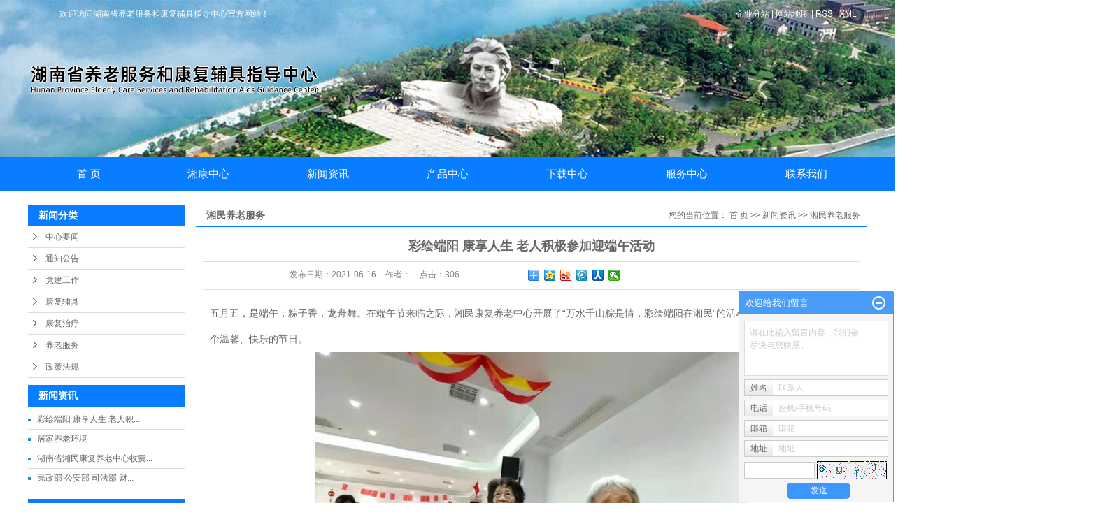

--- FILE ---
content_type: text/html;charset=utf-8
request_url: http://www.hnxiangkang.com/news/637.html
body_size: 9412
content:
 <!DOCTYPE html>
<html lang="zh-CN">
<head>
<meta charset="utf-8">
<meta http-equiv="X-UA-Compatible" content="IE=edge">
<title>彩绘端阳 康享人生 老人积极参加迎端午活动-湖南省养老服务和康复辅具指导中心</title>
<meta name="keywords" content="" />
<meta name="description" content="五月五，是端午；粽子香，龙舟舞。在端午节来临之际，湘民康复养老中心开展了“万水千山粽是情，彩绘端阳在湘民”的活动，让爷爷奶奶们过上了一个温馨、快乐的节日。工作人员在精心准备活动材料，长者们表示对接下来的活动充满期待。在主持人宣布活动开始后，..." />
<link rel="stylesheet" type="text/css" href="http://www.hnxiangkang.com/template/default/style/base.css?9.2" />
<link rel="stylesheet" type="text/css" href="http://www.hnxiangkang.com/template/default/style/model.css?9.2" />
<link rel="stylesheet" type="text/css" href="http://www.hnxiangkang.com/template/default/style/main.css?9.2" />
<link rel="stylesheet" type="text/css" href="http://www.hnxiangkang.com/template/default/style/lightbox.css?9.2" />
<link rel="stylesheet" type="text/css" href="http://www.hnxiangkang.com/data/user.css?9.2" />
<link rel="stylesheet" type="text/css" href="http://www.hnxiangkang.com/template/default/style/member.css" />
<script src="http://www.hnxiangkang.com/template/default/js/jquery-1.8.3.min.js?9.2"></script>
<script src="http://www.hnxiangkang.com/template/default/js/jquery.cookie.js?9.2"></script>
<script>
	var url = 'http://www.hnxiangkang.com/';
	var M_URL = 'http://www.hnxiangkang.com/m/';
	var about_cid = '';
</script>
<script src="http://www.hnxiangkang.com/template/default/js/mobile.js?9.2"></script>


</head>
<body>
<!-- 公共头部包含 -->
<div id="header" class="w1920">
    <div class="toper clearfix">
        <div class="wel">
            <p>欢迎访问湖南省养老服务和康复辅具指导中心官方网站！</p>
        </div>
        <div class="k1">
            <a href="http://www.hnxiangkang.com/region/">企业分站</a> |
            <a href="http://www.hnxiangkang.com/sitemap/">
                网站地图
            </a> |
            <a href="http://www.hnxiangkang.com/rss.xml">RSS</a> |
            <a href="http://www.hnxiangkang.com/sitemap.xml">XML</a>
        </div>
    </div>
    <div class="top clearfix">
        <div class="logo">
            <a href="http://www.hnxiangkang.com/" class="logo">
                <h1><img alt="湖南假肢" src="http://www.hnxiangkang.com/data/images/other/20250604081950_964.png" /></h1>
            </a>
        </div>
        <div class="topLink">
            <div class="k2">
                
            </div>
                    </div>
    </div>
</div>
<!-- 导航栏包含 -->
<div id="menu" class="w1920">
    <ul class="nav clearfix">
        <li><a href="http://www.hnxiangkang.com/">首 页</a></li>
        <li><a href="http://www.hnxiangkang.com/about/">湘康中心</a>
            <div class="sec">
                                <a href="http://www.hnxiangkang.com/about/company.html" >中心介绍</a>
                                <a href="http://www.hnxiangkang.com/about/ryzz271.html" >荣誉资质</a>
                                <a href="https://mp.weixin.qq.com/s/sPj_9qM_HY8bD57dXcPUZQ" target='2'>中心环境</a>
                            </div>
        </li>
        <li><a href="http://www.hnxiangkang.com/news/">新闻资讯</a>
            <div class="sec">
                                <a href="http://www.hnxiangkang.com/news/zxyw/">
                    中心要闻
                </a>
                                <a href="http://www.hnxiangkang.com/news/tzgg5e5/">
                    通知公告
                </a>
                                <a href="http://www.hnxiangkang.com/news/djxc/">
                    党建工作
                </a>
                                <a href="http://www.hnxiangkang.com/news/kffj191/">
                    康复辅具
                </a>
                                <a href="http://www.hnxiangkang.com/news/kfzlb34/">
                    康复治疗
                </a>
                                <a href="http://www.hnxiangkang.com/news/ylfw549/">
                    养老服务
                </a>
                                <a href="http://www.hnxiangkang.com/news/zcfgcfd/">
                    政策法规
                </a>
                            </div>
        </li>
        <li><a href="http://www.hnxiangkang.com/product/">产品中心</a>
            <div class="sec">
                                <a href="http://www.hnxiangkang.com/product/jiazhi/" >假肢</a>
                                <a href="http://www.hnxiangkang.com/product/jiaoxingqi/" >矫形器</a>
                                <a href="http://www.hnxiangkang.com/product/huju/" >软性护具</a>
                            </div>
        </li>
        <li><a href="http://www.hnxiangkang.com/download/" rel="nofollow">下载中心</a>
            <div class="sec">
                                <a href="http://www.hnxiangkang.com/download/9/">
                    文件下载
                </a>
                            </div>
        </li>
        <li><a href="http://www.hnxiangkang.com/about_fwzx/">服务中心</a>
            <div class="sec">
                                <a href="http://www.hnxiangkang.com/about_fwzx/khxzd10.html" >客户须知</a>
                                <a href="http://www.hnxiangkang.com/about_fwzx/bxsmf4f.html" >保修说明</a>
                            </div>
        </li>
        <li><a href="http://www.hnxiangkang.com/about_contact/lxfs024.html">联系我们</a>
            <div class="sec">
                                <a href="http://www.hnxiangkang.com/about_contact/lxfs024.html" >联系方式</a>
                            </div>
        </li>
    </ul>
</div>
<script type="text/javascript">
$(function() {
    $('.nav > li').hover(function() {
        var sec_count = $(this).find('.sec a').length;
        var a_height = $(this).find('.sec a').eq(0).height();
        var sec_height = sec_count * a_height;
        $(this).find('.sec').stop().animate({ height: sec_height }, 300);
    }, function() {
        $(this).find('.sec').stop().animate({ height: 0 }, 300);
    });
});
</script>
<script type="text/javascript">
$(function() {
    $('.translate-en a').last().css('border', 'none');
    $('.translate li').hover(function() {
        $(this).find('.translate-en').stop().slideDown();
    }, function() {
        $(this).find('.translate-en').stop().slideUp();
    });
});
</script>
<!-- 内页banner -->



<!-- 主体部分 -->

<div id="container" class="clearfix">
	
	<div class="left">
		<div class="box sort_menu">
		  <h3>新闻分类</h3>
		  
	<ul class="sort">
    	<li class="layer1">
      <a href="http://www.hnxiangkang.com/news/zxyw/" class="list_item">中心要闻</a>
      <div class="layer2" style="display:none;">
      	<ul>
        	        </ul>
      </div>
    </li>
    	<li class="layer1">
      <a href="http://www.hnxiangkang.com/news/tzgg5e5/" class="list_item">通知公告</a>
      <div class="layer2" style="display:none;">
      	<ul>
        	        </ul>
      </div>
    </li>
    	<li class="layer1">
      <a href="http://www.hnxiangkang.com/news/djxc/" class="list_item">党建工作</a>
      <div class="layer2" style="display:none;">
      	<ul>
        	        </ul>
      </div>
    </li>
    	<li class="layer1">
      <a href="http://www.hnxiangkang.com/news/kffj191/" class="list_item">康复辅具</a>
      <div class="layer2" style="display:none;">
      	<ul>
        	        </ul>
      </div>
    </li>
    	<li class="layer1">
      <a href="http://www.hnxiangkang.com/news/kfzlb34/" class="list_item">康复治疗</a>
      <div class="layer2" style="display:none;">
      	<ul>
        	        </ul>
      </div>
    </li>
    	<li class="layer1">
      <a href="http://www.hnxiangkang.com/news/ylfw549/" class="list_item">养老服务</a>
      <div class="layer2" style="display:none;">
      	<ul>
        	        </ul>
      </div>
    </li>
    	<li class="layer1">
      <a href="http://www.hnxiangkang.com/news/zcfgcfd/" class="list_item">政策法规</a>
      <div class="layer2" style="display:none;">
      	<ul>
        	        </ul>
      </div>
    </li>
  </ul>

<script type="text/javascript">
$(".layer1").hover
(
	function()
	{
		if($(this).find(".layer2 li").length > 0)
		{
			$(this).find(".layer2").show();
		}
	},
	function()
	{
		$(this).find(".layer2").hide();
	}
);

$(".layer2 li").hover
(
	function()
	{
		if($(this).find(".layer3 li").length > 0)
		{
			$(this).find(".layer3").show();
		}
	},
	function()
	{
		$(this).find(".layer3").hide();
	}
);
</script>


		</div>
		<div class="box n_news">
			<h3>新闻资讯</h3>
			<div class="content">
			   <ul class="news_list new1">
			   	   			       <li><a href="http://www.hnxiangkang.com/news/637.html" title="彩绘端阳 康享人生 老人积极参加迎端午活动">彩绘端阳 康享人生 老人积...</a></li>
			     			       <li><a href="http://www.hnxiangkang.com/news/638.html" title="居家养老环境">居家养老环境</a></li>
			     			       <li><a href="http://www.hnxiangkang.com/news/639.html" title="湖南省湘民康复养老中心收费标准—基础收费">湖南省湘民康复养老中心收费...</a></li>
			     			       <li><a href="http://www.hnxiangkang.com/news/460.html" title="民政部 公安部 司法部 财政部 人力资源社会保障部 文化部 卫生计生委 国务院扶贫办 全国老龄办关于加强农村留守老年人关爱服务工作的意见">民政部 公安部 司法部 财...</a></li>
			     			   </ul>
			</div>
		</div>
		<div class="box n_news">
			<h3>热门关键词</h3>
			<div class="content">
			   <ul class="news_list words">
			   	 			       <li><a href="http://www.hnxiangkang.com/tag/头颈胸矫形器" title="头颈胸矫形器">头颈胸矫形器</a></li>
			     			       <li><a href="http://www.hnxiangkang.com/tag/矫形器" title="矫形器">矫形器</a></li>
			     			       <li><a href="http://www.hnxiangkang.com/tag/软性护具" title="软性护具">软性护具</a></li>
			     			       <li><a href="http://www.hnxiangkang.com/tag/膝踝足矫形器" title="膝踝足矫形器">膝踝足矫形器</a></li>
			     			       <li><a href="http://www.hnxiangkang.com/tag/湖南矫形器" title="湖南矫形器">湖南矫形器</a></li>
			     			       <li><a href="http://www.hnxiangkang.com/tag/小腿假肢" title="小腿假肢">小腿假肢</a></li>
			     			       <li><a href="http://www.hnxiangkang.com/tag/湖南假肢" title="湖南假肢">湖南假肢</a></li>
			     			       <li><a href="http://www.hnxiangkang.com/tag/上臂假肢" title="上臂假肢">上臂假肢</a></li>
			     			       <li><a href="http://www.hnxiangkang.com/tag/上肢矫形器" title="上肢矫形器">上肢矫形器</a></li>
			     			       <li><a href="http://www.hnxiangkang.com/tag/湖南假肢矫形" title="湖南假肢矫形">湖南假肢矫形</a></li>
			     			       <li><a href="http://www.hnxiangkang.com/tag/膝离断假肢" title="膝离断假肢">膝离断假肢</a></li>
			     			       <li><a href="http://www.hnxiangkang.com/tag/前臂假肢" title="前臂假肢">前臂假肢</a></li>
			     			   </ul>
			</div>
			<script type="text/javascript">
			  $(function(){
			  	$(".words li:odd").addClass("right_word");
			  });
			</script>
		</div>
		<div class="box n_contact">
		  <h3>联系我们</h3>
		  <div class="content"><p style="line-height: 2em;"><strong><span style="font-family: 微软雅黑, &quot;Microsoft YaHei&quot;; font-size: 12px; color: rgb(63, 63, 63);">湖南省养老服务和康复辅具指导中心</span></strong></p><p style="line-height: 2em;"><span style="font-family: 微软雅黑, &quot;Microsoft YaHei&quot;; font-size: 12px; color: rgb(63, 63, 63);">接待室电话：0731-84729601</span></p><p style="line-height: 2em;"><span style="font-family: 微软雅黑, &quot;Microsoft YaHei&quot;; font-size: 12px; color: rgb(63, 63, 63);">办公室电话：0731-84719300</span></p><p style="line-height: 2em;"><span style="font-family: 微软雅黑, &quot;Microsoft YaHei&quot;; font-size: 12px; color: rgb(63, 63, 63);">邮　编：410000&nbsp; &nbsp;&nbsp;</span></p><p style="line-height: 2em;"><span style="font-family: 微软雅黑, &quot;Microsoft YaHei&quot;; font-size: 12px; color: rgb(63, 63, 63);">网　址：www.hnxiangkang.com &nbsp; &nbsp; &nbsp;&nbsp;</span></p><p style="line-height: 2em;"><span style="font-family: 微软雅黑, &quot;Microsoft YaHei&quot;; font-size: 12px; color: rgb(63, 63, 63);">地　址：<span style="color: rgb(63, 63, 63); font-family: 微软雅黑, &quot;Microsoft YaHei&quot;; font-size: 12px; text-align: center;">湖南省长沙市天心区湘康街16号（南院）</span></span></p><p style="line-height: 2em;"><span style="font-family: 微软雅黑, &quot;Microsoft YaHei&quot;; font-size: 12px; color: rgb(63, 63, 63);">湖南省长沙市芙蓉区火星镇紫薇路132号（北院）</span></p></div>
		</div>
	</div>
	
	
	<div class="right">
	  <div class="sitemp clearfix">
	    <h2>
	湘民养老服务
</h2>
	    <div class="site">您的当前位置：
	    
	 <a href="http://www.hnxiangkang.com/">首 页</a> >> <a href="http://www.hnxiangkang.com/news/">新闻资讯</a> >> <a href="http://www.hnxiangkang.com/news/xkyl/">湘民养老服务</a>

	    </div>
	  </div>
	  <div class="content">
	   
	<!-- 新闻详细 -->
<div class="news_detail">
	<h1 class="title">彩绘端阳 康享人生 老人积极参加迎端午活动</h1>
<div class="info_title clearfix">
	<h3 class="title_bar">
	 发布日期：<span>2021-06-16</span>
	 作者：<span></span>
	 点击：<span><script src="http://www.hnxiangkang.com/data/include/newshits.php?id=637"></script></span>
	</h3>
	<div class="share">
<!-- Baidu Button BEGIN -->
<div class="bdsharebuttonbox">
<a href="#" class="bds_more" data-cmd="more"></a>
<a href="#" class="bds_qzone" data-cmd="qzone"></a>
<a href="#" class="bds_tsina" data-cmd="tsina"></a>
<a href="#" class="bds_tqq" data-cmd="tqq"></a>
<a href="#" class="bds_renren" data-cmd="renren"></a>
<a href="#" class="bds_weixin" data-cmd="weixin"></a>
</div>
<script>
window._bd_share_config={"common":{"bdSnsKey":{},"bdText":"","bdMini":"2","bdPic":"","bdStyle":"0","bdSize":"16"},"share":{},"image":{"viewList":["qzone","tsina","tqq","renren","weixin"],"viewText":"分享到：","viewSize":"16"},"selectShare":{"bdContainerClass":null,"bdSelectMiniList":["qzone","tsina","tqq","renren","weixin"]}};with(document)0[(getElementsByTagName('head')[0]||body).appendChild(createElement('script')).src='http://bdimg.share.baidu.com/static/api/js/share.js?v=89860593.js?cdnversion='+~(-new Date()/36e5)];
</script>
<!-- Baidu Button END -->
	</div>
</div>
	<div class="content"><p style="line-height: 3em;"><span style="font-size: 14px;">五月五，是端午；粽子香，龙舟舞。在端午节来临之际，湘民康复养老中心开展了“万水千山粽是情，彩绘端阳在湘民”的活动，让爷爷奶奶们过上了一个温馨、快乐的节日。</span></p><p style="line-height: 3em; text-align: center;"><span style="font-size: 14px;"><img src="/data/upload/image/20210924/1632468095436749.png" title="1632468095436749.png" alt="image.png"/><img src="/data/upload/image/20210924/1632468042589330.png" title="1632468042589330.png" alt="image.png" width="1" height="1" style="width: 1px; height: 1px;"/></span></p><p style="line-height: 3em;"><span style="font-size: 14px;">工作人员在精心准备活动材料，长者们表示对接下来的活动充满期待。</span></p><p style="line-height: 3em; text-align: center;"><span style="font-size: 14px;"><img src="/data/upload/image/20210924/1632468065155342.png" title="1632468065155342.png" alt="image.png"/></span></p><p style="line-height: 3em;"><span style="font-size: 14px;">在主持人宣布活动开始后，湘民康复养老中心刘院长发表致辞，表达了对长者们节日的祝福，祝愿大家端午安康。</span></p><p style="line-height: 3em; text-align: center;"><span style="font-size: 14px;"><img src="/data/upload/image/20210924/1632468121819176.png" title="1632468121819176.png" alt="image.png"/></span></p><p style="line-height: 3em;"><span style="font-size: 14px;">端午食粽，是节日习俗之一。工作人员带领长者们开始制作彩绘小粽子，爷爷奶奶们兴致勃勃，一时间活动室充满了欢声笑语。</span></p><p style="line-height: 3em; text-align: center;"><span style="font-size: 14px;"><img src="/data/upload/image/20210924/1632468141290197.png" title="1632468141290197.png" alt="image.png"/></span></p><p style="line-height: 3em;"><span style="font-size: 14px;">经过工作人员的耐心指导，长者们的粽子做好啦！大家充分发挥了自己的想象。有的在粽子提上了毛主席的《七绝•屈原》；有的在粽子上画了可爱的卡通图案。</span></p><p style="line-height: 3em; text-align: center;"><span style="font-size: 14px;"><img src="/data/upload/image/20210924/1632468167213557.png" title="1632468167213557.png" alt="image.png"/></span></p><p style="line-height: 3em;"><span style="font-size: 14px;">接下来，到了我们的端午知识问答环节，随机抽签回答问题。知道答案的笑而不语，不知道答案的在热烈的讨论。当然了，一般的问题难不倒爷爷奶奶们。回答正确的不光收获小礼品一份，还有别的爷爷奶奶羡慕的目光。</span></p><p style="line-height: 3em;"><span style="font-size: 14px;">在一片欢声笑语中，我们的活动接近了尾声，长者们表示自己很开心，对于这次活动很满意，每个人脸上充满笑容。</span></p><p style="line-height: 3em;"><span style="font-size: 14px;">&nbsp;</span></p><p><br/></p></div>
	<h3 class="tag">本文网址：http://www.hnxiangkang.com/news/637.html </h3>
    <h3 class="tag">关键词： </h3>
    <div class="page">上一篇：<a href="http://www.hnxiangkang.com/news/460.html">民政部 公安部 司法部 财政部 人力资源社会保障部 文化部 卫生计生委 国务院扶贫办 全国老龄办关于加强农村留守老年人关爱服务工作的意见</a><br />下一篇：<span><a href="http://www.hnxiangkang.com/news/638.html">居家养老环境</a></span></div>
</div>

	 <div class="relateproduct relate"><h4>最近浏览：</h4>
	    <div class="content">
	     <ul id="relate_n" class="news_list clearfix">
		  	     </ul>
	    </div>
	  </div>  
    <!-- 相关产品和相关新闻 --> 
<div class="relate_list">
 <div class="relateproduct relate"><h4>相关产品：</h4>
    <div class="content">
     <ul id="relate_p" class="product_list clearfix">
	  		<li>
			<a href="http://www.hnxiangkang.com/product/552.html" title="上肢矫形器" class="img">
				<img src="http://www.hnxiangkang.com/data/images/product/thumb_20180621194111_666.jpg" alt="上肢矫形器" width="120" height="96" />
			</a>
			<h3><a href="http://www.hnxiangkang.com/product/552.html" title="上肢矫形器">上肢矫形器</a></h3>
		</li>
	  		<li>
			<a href="http://www.hnxiangkang.com/product/548.html" title="上臂假肢" class="img">
				<img src="http://www.hnxiangkang.com/data/images/product/thumb_20180621193208_725.jpg" alt="上臂假肢" width="120" height="96" />
			</a>
			<h3><a href="http://www.hnxiangkang.com/product/548.html" title="上臂假肢">上臂假肢</a></h3>
		</li>
	  		<li>
			<a href="http://www.hnxiangkang.com/product/550.html" title="小腿假肢" class="img">
				<img src="http://www.hnxiangkang.com/data/images/product/thumb_20180621193727_946.jpg" alt="小腿假肢" width="120" height="96" />
			</a>
			<h3><a href="http://www.hnxiangkang.com/product/550.html" title="小腿假肢">小腿假肢</a></h3>
		</li>
	  		<li>
			<a href="http://www.hnxiangkang.com/product/554.html" title="头颈胸矫形器" class="img">
				<img src="http://www.hnxiangkang.com/data/images/product/thumb_20180621194427_656.jpg" alt="头颈胸矫形器" width="120" height="96" />
			</a>
			<h3><a href="http://www.hnxiangkang.com/product/554.html" title="头颈胸矫形器">头颈胸矫形器</a></h3>
		</li>
	  		<li>
			<a href="http://www.hnxiangkang.com/product/549.html" title="前臂假肢" class="img">
				<img src="http://www.hnxiangkang.com/data/images/product/thumb_20180621193441_509.jpg" alt="前臂假肢" width="120" height="96" />
			</a>
			<h3><a href="http://www.hnxiangkang.com/product/549.html" title="前臂假肢">前臂假肢</a></h3>
		</li>
	       </ul>
    </div>
  </div>        
  <div class="relatenew relate"><h4>相关新闻：</h4>
    <div class="content">
    <ul id="relate_n" class="news_list clearfix">
  	  		<li><a href="http://www.hnxiangkang.com/news/712.html" title="转发《湖南省省直事业单位2025年第四次集中公开招聘工作人员面试和实际操作能力测试公告》">转发《湖南省省直事业单位2025年第四次集中公开招聘工作人员面试和实际操作能力测试公告》</a></li>
 	  		<li><a href="http://www.hnxiangkang.com/news/704.html" title="关于单位更名的告知函">关于单位更名的告知函</a></li>
 	  		<li><a href="http://www.hnxiangkang.com/news/710.html" title="湖南省省直事业单位2025年第四次集中公开招聘入围资格复审人员名单公示（湖南省民政厅直属事业单位）">湖南省省直事业单位2025年第四次集中公开招聘入围资格复审人员名单公示（湖南省民政厅直属事业单位）</a></li>
 	  		<li><a href="http://www.hnxiangkang.com/news/709.html" title="省养老服务和康复辅具指导中心组织退休职工开展重阳节集体活动">省养老服务和康复辅具指导中心组织退休职工开展重阳节集体活动</a></li>
 	  		<li><a href="http://www.hnxiangkang.com/news/707.html" title="湖南省养老服务和康复辅具指导中心2024年决算公开">湖南省养老服务和康复辅具指导中心2024年决算公开</a></li>
 	  		<li><a href="http://www.hnxiangkang.com/news/715.html" title="湖南省省直事业单位2025年第四次集中公开招聘入围体检和考察递补人员公告（湖南省民政厅直属事业单位）">湖南省省直事业单位2025年第四次集中公开招聘入围体检和考察递补人员公告（湖南省民政厅直属事业单位）</a></li>
 	  		<li><a href="http://www.hnxiangkang.com/news/713.html" title="湖南省省直事业单位2025年第四次集中公开招聘面试公告（湖南省民政厅直属事业单位）">湖南省省直事业单位2025年第四次集中公开招聘面试公告（湖南省民政厅直属事业单位）</a></li>
 	  		<li><a href="http://www.hnxiangkang.com/news/711.html" title="湖南省省直事业单位2025年第四次集中公开招聘资格复审公告（湖南省民政厅直属事业单位）">湖南省省直事业单位2025年第四次集中公开招聘资格复审公告（湖南省民政厅直属事业单位）</a></li>
 	  		<li><a href="http://www.hnxiangkang.com/news/708.html" title="2024年整体绩效评价">2024年整体绩效评价</a></li>
 	  		<li><a href="http://www.hnxiangkang.com/news/714.html" title="湖南省省直事业单位2025年第四次集中公开招聘入围体检和考察人员名单公告（湖南省民政厅直属事业单位）">湖南省省直事业单位2025年第四次集中公开招聘入围体检和考察人员名单公告（湖南省民政厅直属事业单位）</a></li>
 	   </ul>
    </div>
  </div>	
</div>

	  </div>
	  	</div>
	
	

</div>

<div id="footer" class="w1920">
    <div class="w1200 clearfix">
        <div class="ft_ewm">
            <p><br/></p><table><tbody><tr class="firstRow"><td width="708" valign="top" style="word-break: break-all;"><img src="http://www.hnxiangkang.com/data/upload/image/20180621/1529570558274846.jpg" width="96" height="91" style="width: 96px; height: 91px;"/></td><td width="708" valign="top" style="word-break: break-all;"><img src="/data/upload/image/20210618/1624000601804281.png" title="" alt="" width="96" height="91" border="0" vspace="0" style="width: 96px; height: 91px;"/></td></tr><tr><td width="708" valign="top" style="word-break: break-all;"><p>关注公众号</p><p>获取更多公益信息</p></td><td width="708" valign="top" style="word-break: break-all;"><p>扫描二维码</p><p>一键导航到中心</p></td></tr></tbody></table><p><br/></p><p><br/></p>
        </div>
        <div class="copyright">
            <p><span style="font-size: 16px;">主办单位：湖南省养老服务和康复辅具指导中心　接待室电话：0731-84729601&nbsp; 办公室电话：0731-84719300&nbsp;</span></p><p><span style="font-size: 16px;">地址：<span style="text-align: center;">湖南省长沙市天心区湘康街16号（南院）&nbsp;&nbsp;</span>湖南省长沙市芙蓉区火星镇紫薇路132号（北院）</span></p>
            
            
            <p><span style="font-size: 16px;">湘公网安备43010502000888号　备案号：<span style="text-decoration: none;"><a href="http://beian.miit.gov.cn" target="_blank" title="湘康辅具">湘ICP备18014954号-1</a></span>　网站标识码：4300000016</span></p>
            Powered by <a rel="nofollow" href="http://www.cn86.cn/">祥云平台</a>&nbsp;&nbsp;
            技术支持：
            <a rel='nofollow' href='http://www.sdao.net.cn' target='_blank'>
                商道互联
            </a>
            <br>
            <a href="http://www.hnxiangkang.com/getkey/" title="热推产品">热推产品</a>&nbsp;&nbsp;|&nbsp;&nbsp;
            主营区域：
                        <span><a href="http://www.hnxiangkang.com/hunansheng.html">湖南省</a></span>
                                </div>
    </div>
</div>
<!-- 此处为统计代码 -->
<script>
var _hmt = _hmt || [];
(function() {
  var hm = document.createElement("script");
  hm.src = "https://hm.baidu.com/hm.js?7627fd39ab072d40a451f6bc36d6d083";
  var s = document.getElementsByTagName("script")[0]; 
  s.parentNode.insertBefore(hm, s);
})();
</script>

<script>
  $(document).ready(function(){
      $(function () {
  //当点击跳转链接后，回到页面顶部位
          $("#gotop").click(function(){
              $('body,html').animate({scrollTop:0},400);
              return false;
          });
      });
  });
</script>

<script>
   $('.kf-open').on('click',function(){
      $(".kf-content").animate({opacity:'show'},'normal',function(){
      $(".kf-content").show();
      });
      $(this).hide();
   });
   $('.close-btn').on('click',function(){
      $(".kf-content").animate({width:'hide',opacity:'hide'},'normal',function(){
      $(".kf-content").hide();
      });
      $('.kf-open').show();
   });
</script>

<script type="text/javascript">
    var href="";
    if(href=="")
    {
       $(".code").css("display","none");
    }
    var currentid='8';
    if(currentid!='7')
    {
      switch(currentid)
      {
          case '1':
          $('.kf_btn').css('background','url("http://www.hnxiangkang.com/template/default/images/kf/qing.png") left 33px no-repeat');
          $('.top_bg').css('background','url("http://www.hnxiangkang.com/template/default/images/kf/qing1.png") left bottom no-repeat');
          $('.othercolor').css('background','#40c0ac');
          break;

          case '2':
          $('.kf_btn').css('background','url("http://www.hnxiangkang.com/template/default/images/kf/puper.png") left 33px no-repeat');
          $('.top_bg').css('background','url("http://www.hnxiangkang.com/template/default/images/kf/puple1.png") left bottom no-repeat');
          $('.othercolor').css('background','#8838cc');
          break;

          case '3':
          $('.kf_btn').css('background','url("http://www.hnxiangkang.com/template/default/images/kf/kefu_yellow.png") left 33px no-repeat');
          $('.top_bg').css('background','url("http://www.hnxiangkang.com/template/default/images/kf/yellow1.png") left bottom no-repeat');
          $('.othercolor').css('background','#ffc713');
          break;

          case '4':
          $('.kf_btn').css('background','url("http://www.hnxiangkang.com/template/default/images/kf/kefu_left.png") left 33px no-repeat');
          $('.top_bg').css('background','url("http://www.hnxiangkang.com/template/default/images/kf/red1.png") left bottom no-repeat');
          $('.othercolor').css('background','#e5212d');
          break;

          case '5':
          $('.kf_btn').css('background','url("http://www.hnxiangkang.com/template/default/images/kf/kefu_cheng.png") left 33px no-repeat');
          $('.top_bg').css('background','url("http://www.hnxiangkang.com/template/default/images/kf/cheng1.png") left bottom no-repeat');
          $('.othercolor').css('background','#e65a22');
          break;

          case '6':
          $('.kf_btn').css('background','url("http://www.hnxiangkang.com/template/default/images/kf/green.png") left 33px no-repeat');
          $('.top_bg').css('background','url("http://www.hnxiangkang.com/template/default/images/kf/green1.png") left bottom no-repeat');
          $('.othercolor').css('background','#78cf1b');
          break;

          case '8':
          $('.float-kf').css('display','block');
          break;

          case '9':
          $('.float-kf').css('display','none');
          $('.kf-switch').css('display','block');
          break;

      }
    }
    var _windowScrollTop=0;    //滚动条距离顶端距离
    var _windowWidth=$(window).width(); //窗口宽度
    $(window).scroll(actionEvent).resize(actionEvent);  //监听滚动条事件和窗口缩放事件
        //响应事件
    function actionEvent(){
        _windowScrollTop = $(window).scrollTop();  //获取当前滚动条高度
     //   _windowWidth=$(window).width();//获取当前窗口宽度
        moveQQonline();//移动面板
    }
        //移动面板
    function moveQQonline(){
                //.stop()首先将上一次的未完事件停止，否则IE下会出现慢速僵死状态，然后重新设置面板的位置。
        $(".kf").stop().animate({
              top: _windowScrollTop+100
             }, "fast");
        $('.alignCenter').stop().animate({
              top: _windowScrollTop+133
             }, "fast");

        $(".kf-switch").stop().animate({
              top: _windowScrollTop+100
             }, "fast");
        $(".float-kf").stop().animate({
              top: _windowScrollTop+100
             }, "fast");
    }
$(".kf_btn").toggle(
  function()
  {
    $('.open').addClass('close');
    $('.alignCenter').hide();
    $(".kf_main").animate({width:'hide',opacity:'hide'},'normal',function(){
      $(".kf_main").hide();
      var href="";
      if(href==""){
        $(".code").css("display","none");
      }else{
        $('.e_code img').animate({width:'hide',opacity:'hide'});
      }

    });
  },
  function(){
    $('.open').removeClass('close');
    $(".kf_main").animate({opacity:'show'},'normal',function(){
      $(".kf_main").show();
      var href="";
      if(href==""){
        $(".code").css("display","none");
      }else{
        $('.e_code img').animate({opacity:'show'});
      }

    });
  }
);

$('#hidden_share').click(function(){
    $('.alignCenter').show();
})
$('.alignCenter .title img').click(function(){
    $('.alignCenter').hide();
})
</script>

<!--[if IE 6]>  
<style type="text/css">
#m_div{position:absolute;}
</style>  
<![endif]-->
<div id="m_div">
<div class="w_title">
	<div id="m_top"></div>
	<div id="m_mid"></div>
	<div id="m_bot">欢迎给我们留言</div>
	<a href="javascript:void(0);" class="m_close" title="最小化"></a>
</div>
<form class="message w_message" action="http://www.hnxiangkang.com/message/" method="post">
	<input name="action" type="hidden" value="saveadd" />
 	<div class='index_message'>
    	<span class="m_label d_label">请在此输入留言内容，我们会尽快与您联系。</span>
		<textarea id="content" rows="2" cols="80" name="content" class="m_input"></textarea>
 	</div>
	<div class='name_input clearfix'>
    	<div class='input_left'>姓名</div>
     	<div class='input_right'>
        	<span class="m_label">联系人</span>   
        	<input id="name" name="name" type="text" class="m_input" />
    	</div>
	</div>

	<div class='name_input clearfix'>
    	<div class='input_left'>电话</div>
    	<div class='input_right'>
        	<span class="m_label">座机/手机号码</span>
	    	<input id="contact" name="contact" type="text" class="m_input" />
        </div>
    </div>

    <div class='name_input clearfix'>
    	<div class='input_left'>邮箱</div>
    	<div class='input_right'>
        	<span class="m_label">邮箱</span>
	    	<input id="email" name="email" type="text" class="m_input" />
        </div>
    </div>

    <div class='name_input clearfix'>
    	<div class='input_left'>地址</div>
    	<div class='input_right'>
        	<span class="m_label">地址</span>
	    	<input id="address" name="address" type="text" class="m_input" />
        </div>
    </div>
 
	<div id="code">
		<input id="checkcode" name="checkcode" type="text" /> 
	    <img id="checkCodeImg" src="http://www.hnxiangkang.com/data/include/imagecode.php?act=verifycode" onclick="changCode('http://www.hnxiangkang.com/')"  />
	</div>
 
	<div class="m_under">
		<input type="submit" class="msgbtn" name="btn" value="发送" />
    </div>
</form>
</div>
<script type="text/javascript">
$(".w_title").toggle(function(){
	$(".w_message").hide();
	$(".m_close").attr("title","最大化");	
	$(".m_close").addClass("m_open");
},
function(){
	$(".w_message").show();
	$(".m_close").attr("title","最小化");
	$(".m_close").removeClass("m_open");	
}
);
var currentid='8';
if(currentid!='7')
{
	switch(currentid)
	{
		case '1':
		 $('#m_top').css('background','#3cb6a2');
		 $('#m_mid').css('background','#3cb6a2');
		 $('#m_bot').css('background','#3cb6a2');
		 $('.w_message').css('border-color','#3cb6a2');
		 $('.w_message .msgbtn').css('background','url("http://www.hnxiangkang.com/template/default/images/newadd/style1.png") left bottom no-repeat');
		break;

		case '2':
		  $('#m_top').css('background','#8039c5');
		  $('#m_mid').css('background','#8039c5');
		  $('#m_bot').css('background','#8039c5');
		  $('.w_message').css('border-color','#8039c5');
		  $('.w_message .msgbtn').css('background','url("http://www.hnxiangkang.com/template/default/images/newadd/style2.png") left bottom no-repeat');
		break;

		case '3':
		  $('#m_top').css('background','#ffc50c');
		  $('#m_mid').css('background','#ffc50c');
		  $('#m_bot').css('background','#ffc50c');
		  $('.w_message').css('border-color','#ffc50c');
		  $('.w_message .msgbtn').css('background','url("http://www.hnxiangkang.com/template/default/images/newadd/style3.png") left bottom no-repeat');
		break;

		case '4':
		  $('#m_top').css('background','#ed2b36');
		  $('#m_mid').css('background','#ed2b36');
		  $('#m_bot').css('background','#ed2b36');
		  $('.w_message').css('border-color','#ed2b36');
		  $('.w_message .msgbtn').css('background','url("http://www.hnxiangkang.com/template/default/images/newadd/style4.png") left bottom no-repeat');
		break;

		case '5':
		  $('#m_top').css('background','#e4531a');
		  $('#m_mid').css('background','#e4531a');
		  $('#m_bot').css('background','#e4531a');
		  $('.w_message').css('border-color','#e4531a');
		  $('.w_message .msgbtn').css('background','url("http://www.hnxiangkang.com/template/default/images/newadd/style5.png") left bottom no-repeat');
		break;

		case '6':
		  $('#m_top').css('background','#74cb17');
		  $('#m_mid').css('background','#74cb17');
		  $('#m_bot').css('background','#74cb17');
		  $('.w_message').css('border-color','#74cb17');
		  $('.w_message .msgbtn').css('background','url("http://www.hnxiangkang.com/template/default/images/newadd/style6.png") left bottom no-repeat');
		break;
 
	}
}
</script>

<!--底部JS加载区域-->
<script type="text/javascript" src="http://www.hnxiangkang.com/template/default/js/common.js?9.2"></script>
<script type="text/javascript" src="http://www.hnxiangkang.com/template/default/js/message.js?9.2"></script>
<script type="text/javascript" src="http://www.hnxiangkang.com/template/default/js/lightbox.js"></script>
</body>
</html>


--- FILE ---
content_type: text/html;charset=utf-8
request_url: http://www.hnxiangkang.com/data/include/newshits.php?id=637
body_size: 54
content:
 document.write('306');

--- FILE ---
content_type: text/css
request_url: http://www.hnxiangkang.com/template/default/style/main.css?9.2
body_size: 10563
content:
/*----- Common css ------*/
.fl{float:left;}
.fr{float:right;}
.di{_display:inline;}
.fwn{font-weight:normal;}
.dib{*display:inline;_zoom:1;_display:inline;_font-size:0px;}
.w1920{width: 1920px;left: 50%;	margin-left: -960px;position: relative;}
.w1200{width: 1200px;left: 50%;margin-left: -600px;position: relative;}
.w1100{width: 1100px;left: 50%;margin-left: -550px;position: relative;}


/*头部样式*/
#header{
	background: url(../images/hbg.jpg) center top no-repeat;
	height: 225px;
}
.toper{width: 1200px;margin: 0 auto;height: 40px;line-height: 40px;color:#fff;}
.wel{float: left;margin-left: 45px;}
.k1{float: right;margin-right: 15px;}
.k1 a{color:#fff;}

.top{width: 1200px;margin: 0 auto;margin-top: 40px;}

.adsn{
    width:1200px;
    margin:0 auto;
    text-align:center;
    margin-top:18px;
}
.logo{float:left;}

.topLink{float:right;text-align:right;position: relative;z-index: 9999;}
.translate{width:100px;position: absolute;left: 0;top:10px;z-index: 9999;}
.tran-in{left:120px;}
.translate li{border: 1px dashed #cccccc;line-height: 26px;text-align: left;background: #fff;}
.translate li a{display: block;padding-left: 10px;background: url(../images/dot4.png) no-repeat 88% 11px;}
.translate li a:hover{text-decoration: none;color:#275cea;cursor: pointer;}
.translate-en{display: none;padding: 6px;padding-top:0px;}
.translate li .translate-en a{padding-left: 0px;text-align: center;background: #fff;border-bottom: 1px solid #cccccc;}
.translate li .translate-en a:hover{font-weight: bold;}


.newtba{
    width:1170px;
    margin:0 auto;
    margin-top:30px;
}
.newcom{
    width:368px;
}
.newcom .hd{
    margin-bottom:15px;
}
.newcom .hd ul li{
    float: left;
    width:130px;
    border-bottom: 2px solid #D1D1D1;
    font:400 16px/36px '微软雅黑';
    color:#5a5a5a;
    text-align: center;
    cursor: pointer;
}
.newcom .hd ul li.on{
    color:#097DFF;
    border-color: #097DFF;
}
.newcom .hd ul a{
    float: right;
    font: 400 14px/36px '微软雅黑';
    color:#a5a4ac;
    margin-top:5px;
}


.kazx{
    margin-top:30px;
    margin-bottom:20px;
}
.kazx .zxt{
    float: left;
    width:115px;
    margin-left:15px;
    font:400 16px/36px '微软雅黑';
    color:#5a5a5a;
}
.kazx .zx{
    float: left;
    font:400 14px/36px '微软雅黑';
    color:#5a5a5a;
    width:1000px;
}
.kazx .zx a{
    color:#5a5a5a;
}
.kazx .zx a:hover{
    color:#097DFF;
}



/*搜索和热门搜索*/
.search{width: 1100px;margin: 0 auto;margin-top: 20px;}
.hotSearch{width:400px;float:left;height:24px;line-height:24px;font-size: 14px;color: #097dff;font-weight: bold;}
.hotSearch a{margin-right:6px;font-weight: normal;color: #333;}
#formsearch{width:340px;float:right;}
#formsearch input{height:28px;background:#fff;border:1px solid #D3D3D3;line-height:22px;float: left;outline: none;}
#formsearch input#keyword{width: 174px;font-size: 14px;color: #097dff;padding-left: 10px;border-right: none;}
#formsearch input#s_btn{width:50px;height: 30px;text-align:center;background:#097DFF;color:#fff;border:1px solid #097DFF;cursor:pointer;font-size: 14px;}
#search-type{float: left;width:100px;height: 30px;border: 1px solid #D3D3D3;margin-right: 5px;color: #097dff;}


.add620{
    margin-top:45px;
    z-index: 999;
}
.pic1{
    width:107px;
    height:256px;
    float: left;
    overflow: hidden;
    margin-left:15px;
}
.pic2{
    width:107px;
    height:256px;
    float: right;
    overflow: hidden;
    margin-right:15px;
}
.ads666{
 
}
.ads666 li{
    background:#F1F0F0;
    width:275px;
    float: left;
    height:256px;
    overflow: hidden;
}
.ads666 li+li{margin-left:33px;
  
}
.ads666 li a.img img{
    width:275px;
    height:154px;
}
.ads666 li .wenzi{
    padding:0 22px 0 12px;
}
.ads666 li .wenzi h3 a{
    display: block;
    font:400 20px/35px '微软雅黑';
    color:#333;
    padding-top:2px;
    letter-spacing: 5px;
}
.ads666 li .wenzi .summary{
    font:400 12px/20px '微软雅黑';
    color:#666;
    /*margin-top:4px;*/
    text-indent: 24px;
}


.main01{margin-top: 35px;z-index: 5;}
.main01_rgt{width: 600px;margin-right: 15px;float: right;}
.index_tab1 .hd ul{text-align: left;margin-bottom: 15px;margin-top:10px;}
.index_tab1 .hd ul li{display: inline-block;width: 140px;height: 40px;line-height: 40px;text-align: center;font-size: 16px;color: #5a5a5a;cursor: pointer;}
.index_tab1 .hd ul li.on{background: #097DFF;color: #fff;}

.new01 li{
	font-size: 14px;line-height: 33px;height: 33px;position: relative;color: #5a5a5a;
}
.new01 li a{display: block;color: #5a5a5a;}
.new01 li span{display: block;position: absolute;right: 0;top: 0;}
.new01 li a:hover{color: #097DFF;}

.ads01{z-index: 3;}
.ads01 img{margin-top: -22px;}

/*中心环境*/
.main02{background: #ECECEC;padding: 50px 0;z-index: 1;margin-top: -12px;}
.in_tit{text-align: center;font-size: 24px;color: #097dff;background: url(../images/tbg.png) center no-repeat;}
.picMarquee{width: 1200px;margin: 0 auto;overflow: hidden;margin-top: 10px;}
.product_list01 li{float:left;margin-left:9px;_display:inline;position: relative;}
.product_list01 li a.img img{width:379px;height:291px;}
.product_list01 li h3{height: 50px;line-height: 50px;background: rgba(0,0,0,0.5);position: absolute;left: 0;bottom: 0;right: 0;}
.product_list01 li h3 a{display: block;font-size: 16px;text-align: center;color: #fff;}
.product_list01 li a.img{display:block;}

.main03{margin-top: 55px;padding-bottom: 70px;}
.main03_a{width: 395px;}
.m3_tit{background: url(../images/tline.png) left bottom no-repeat;height: 32px;line-height:20px;position: relative;font-size: 18px;color: #5a5a5a;padding-left: 15px;margin-bottom: 12px;}
.m3_tit a{display: block;font-size: 14px;color: #a5a4ac;text-transform: uppercase;position: absolute;right: 10px;top: 5px;}
.m3_img{width: 364px;height: 112px;overflow: hidden;margin-left: 20px;}
.m3_content{margin-left: 20px;margin-top: 10px;}
.new02 li{font: 14px;height: 34px;line-height: 34px;border-bottom: 1px dashed #EDEBE9;}
.new02 li a{display: block;background: url(../images/sj.png) left center no-repeat;padding-left: 18px;font-size: 14px;}
.m3_line{float: left;width: 1px;height: 378px;background: #DCDCDD;margin-left: 8px;margin-right: 22px;}
.main03_b{width: 353px;}
.m3_tit2{
	background: url(../images/tbg2.png) 0 0 no-repeat;
	height: 54px;
	padding-left: 56px;
}
.m3_tit2 span{display: block;font-size: 18px;line-height: 42px;color: #fff;}
.main03_b .content{
	display: block;
	width: 335px;background: #DCDCDD;
	margin-left: 18px;
	padding: 15px 0 20px;
}
.main03_b .content .con{
	width:252px;background: #FFF;border-radius: 10px;margin: 0 auto;
	font-size: 14px;
	line-height: 28px;color: #5a5a5a;
	padding: 8px 25px;
}
.main03_b .content2{
	display: block;
	width: 335px;background: #DCDCDD;
	margin-left: 18px;
	padding-bottom: 10px;
	overflow: hidden;
}
.main03_b .content2 .con2{
	text-align: center;
}


.main04{margin-top: 68px;margin-bottom: 48px;}
.main04_a{
	width: 395px;
}
.m4_line{float: left;width: 1px;height: 556px;background: #DCDCDD;margin-left: 8px;margin-right: 22px;}


/*友情链接*/
.link{
	padding: 20px 0;background: #ECECEC;min-height: 30px;
}
.f_link{
	width: 1200px;margin: 0 auto;
	font-size: 16px;
}
.f_link strong{font-size: 16px;font-weight:400;}
.f_link a{padding-right: 8px;}

/*页面底部*/
#footer{
	background: #097DFF;
	font-size: 16px;line-height: 30px;color: #fff;
}
#footer a{color:#fff;}
#footer a:hover{color:#fff;text-decoration:none;}

.ft_ewm{width:260px;height: 180px;background: #0462CB;text-align: center;padding-top: 44px;font-size: 12px;line-height: 18px;float: left;}
.ft_ewm img{margin-bottom: 10px;}
.copyright{
	float: right;
	width: 820px;

	padding-top: 55px;
}


/*------------内页-------------------*/
#container{width:1200px;margin:0 auto;margin-top:20px;}

.prodescription{border:1px solid #e5e5e5;background:#f9f9f9;line-height:24px;padding:10px;margin-bottom:15px;text-indent:20px;}

.n_banner{width:1920px;left: 50%;margin-left: -960px;position: relative;height: 250px;overflow: hidden;}
.n_banner img{width: 100%;margin: 0 auto;}

.left{width:225px;float:left;}

.left .box{margin-bottom:10px;}
.left .box h3{line-height:31px;padding-left:15px;font-weight:bold;font-family:"微软雅黑";
background:#097DFF;font-size:14px;color:#fff;}
.left .box .content{padding:5px 0px;}

.sort_menu h3{background-color:#ececec;line-height:28px;padding-left:15px;font-weight:bold;}
.sort_product{margin-top:10px;}
.sort_product h3{background-color:#ececec;line-height:28px;padding-left:15px;font-weight:bold;}

.n_contact{margin-top:10px;}
.n_contact h3{background-color:#ececec;line-height:28px;padding-left:15px;font-weight:bold;}
.n_contact .content{padding:5px;line-height:24px;}

.right{width:960px;float:right;padding-bottom:10px;}
.sitemp{line-height:30px;height:30px;overflow:hidden;padding-right:10px;border-bottom: 2px solid #097DFF;}
.sitemp h2{width:340px;float:left;line-height:30px;text-align:center;text-align:left;text-indent:15px;font-size:14px;}
.sitemp .site{width:380px;float:right;text-align:right;line-height:30px;}
.right .content{padding:10px;padding-top:15px;overflow:hidden;line-height: 24px;}



.picScroll-left{ overflow:hidden; position:relative;}
.picScroll-left .hd{ overflow:hidden;}
.picScroll-left .hd ul{width:100%;position:absolute;left:0;bottom:10px;text-align:center;z-index:99999;}
.picScroll-left .hd ul li{display:inline-block;width:9px; height:9px; overflow:hidden; margin-right:5px; text-indent:-999px; cursor:pointer; background:#fff; }
.picScroll-left .hd ul li.on{ background:#097DFF;}
.picScroll-left .bd{}
.picScroll-left .bd ul{ overflow:hidden; zoom:1; }
.picScroll-left .bd ul li{float:left; _display:inline; overflow:hidden; text-align:center;}
.picScroll-left .bd ul li .pic{text-align:center; }
.picScroll-left .bd ul li .pic img{ width:1200px; height:115px;}


		
		
		
		
.picScroll-left2{ overflow:hidden; position:relative;}
.picScroll-left2 .hd{ overflow:hidden;}
.picScroll-left2 .hd ul{width:100%;position:absolute;left:0;bottom:10px;text-align:center;z-index:99999;}
.picScroll-left2 .hd ul li{display:inline-block;width:9px; height:9px; overflow:hidden; margin-right:5px; text-indent:-999px; cursor:pointer; background:#fff; }
.picScroll-left2 .hd ul li.on{ background:#097DFF;}
.picScroll-left2 .bd{}
.picScroll-left2 .bd ul{ overflow:hidden; zoom:1; }
.picScroll-left2 .bd ul li{float:left; _display:inline; overflow:hidden; text-align:center;}
.picScroll-left2 .bd ul li .pic{text-align:center; }
.picScroll-left2 .bd ul li .pic img{ width:1200px; height:258px;}





		
		
		
		
		
		
		
		